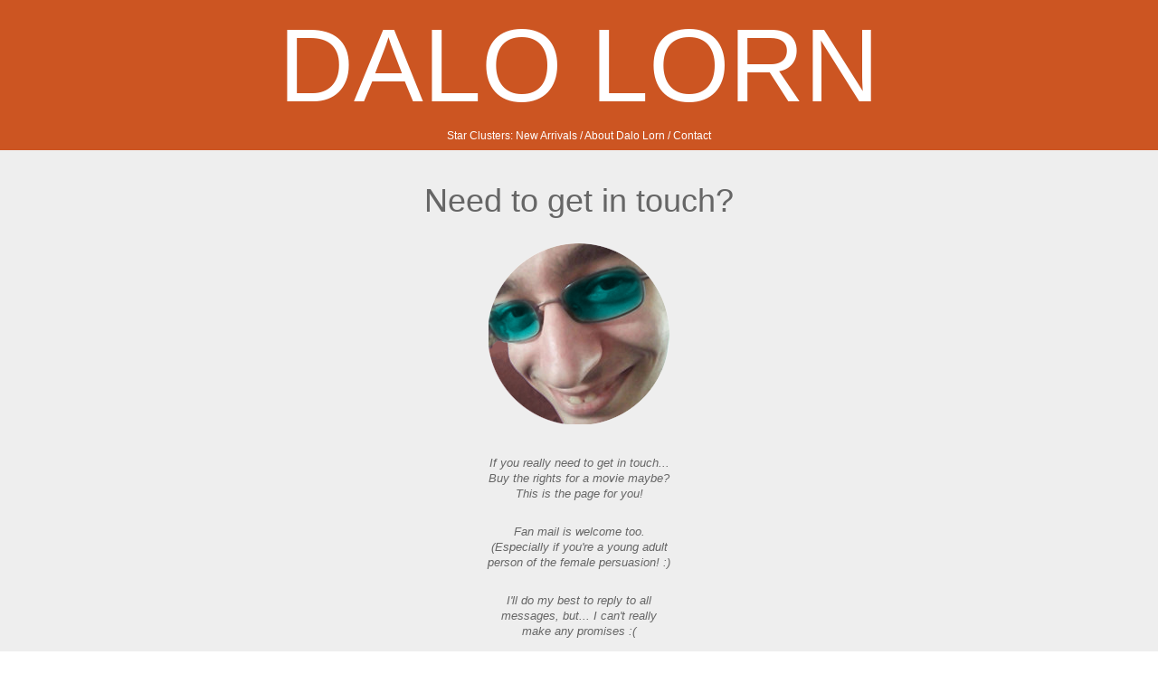

--- FILE ---
content_type: text/html
request_url: https://dalolorn.com/cgi/if/ifp.cgi?ifname=cnt
body_size: 1541
content:
<!DOCTYPE html>
<html lang="en">
<head><!-- Google tag (gtag.js) -->
<script async src="https://www.googletagmanager.com/gtag/js?id=G-SCPBFL72HL"></script>
<script>
  window.dataLayer = window.dataLayer || [];
  function gtag(){dataLayer.push(arguments);}
  gtag('js', new Date());

  gtag('config', 'G-SCPBFL72HL');
</script>
<meta http-equiv="Content-Type" content="text/html; charset=UTF-8">
<title>DALO LORN</title>
<meta http-equiv="X-UA-Compatible" content="IE=edge,chrome=1">
<meta name="viewport" content="width=device-width, initial-scale=1.0"><!--// Responsive //-->
<link rel="shortcut icon" href="../../favicon.ico" type="image/x-icon">
<link rel="icon" href="../../favicon.ico" type="image/x-icon">

<style type="text/css">
<!--
body {
	font: 80%/1.4 Verdana, Arial, Helvetica, sans-serif;
	background-color: #ffffff;
	margin: 0;
	padding: 0;
	color: #666666;
}

ul, ol, dl { 
	padding: 0;
	margin: 0;
}
h1, h2, h3, h4, h5, h6, p {
	margin-top: 0;
	padding-right: 15px;
	padding-left: 15px;
	padding-top: 15px;
}

a img { 
	border: none;
}

a:link {
	color: #fff;
	text-decoration: none;
}
a:visited {
	color: #ddd;
	text-decoration: underline;
}
a:hover, a:active, a:focus { 
	text-decoration: underline;
}

.container {
	width:100%;
	background-color: #c52;
/*	background-image:url(bgrd.jpg);  #e85
	background-size:auto;
	background-position:top;
	background-repeat:no-repeat; */
	margin: 0 auto;
}
.contentw {
	width:100%;
	background-color: #eee;
/*	background-image:url(bgrd.jpg);  #e85
	background-size:auto;
	background-position:top;
	background-repeat:no-repeat; */
	margin: 0 auto;
}
.content {
    text-align:center;
	max-width:800px;
	background-color: #eee;
	padding: 20px;
	margin: 0 auto;
}

.body {
	font: 80%/1.2 Verdana, Arial, Helvetica, sans-serif;
	color:#666;
	}

.dalo {
    text-align:center;
	background-color: #c52;
	padding: 0;
	margin: 0 auto;
}

.fltrt { 
	float: right;
	margin-left: 8px;
}
.fltlft {
	float: left;
	margin-right: 8px;
}
.clearfloat {
	clear:both;
	height:0;
	font-size: 1px;
	line-height: 0px;
}
.messagebox {
		max-width:640px;
		}
@media screen and (max-width: 640px) {
	.messagebox {
		max-width:300px;
		}
}
-->
</style></head>

<body>
<div class="container"><!-- .container  style="background-color:#C52;"  -->

	<div class="dalo">
    <h1 style="font: 900%/1.0 Verdana, Arial, Helvetica, sans-serif; color:#FFF; margin:0px; padding-bottom:0px;">DALO LORN</h1>
    <p  style="font: 90%/1.0 Verdana, Arial, Helvetica, sans-serif; color:#FFF; margin:0px; padding-bottom:10px;"><a href="https://dalolorn.com/starclusters/index.html" title="Star Clusters New Arrivals">Star Clusters: New Arrivals</a> / <a href="https://dalolorn.com/index.html" title="Dalo Lorn">About Dalo Lorn</a> / Contact</p>
	</div>



<div class="contentw">
	<div class="content" style=" text-align:center;">
    <p style="font: 280%/1.2 Verdana, Arial, Helvetica, sans-serif; color:#666; margin:0px; padding-bottom:0px; text-align:center;">Need to get in touch?</p>

   	<img src="https://www.dalolorn.com/dalo200whrose.png" alt="Star Clusters New Arrivals - The Book" style="max-width:100%; height:auto; display:inline; margin: 25px 0 15px 0;" >

    <p style="font: 100%/1.4 Verdana, Arial, Helvetica, sans-serif; font-style:italic; color:#666; margin:0px; padding-bottom:10px; text-align:center">If you really need to get in touch...<br>Buy the rights for a movie maybe?<br>This is the page for you!</p>
    <p style="font: 100%/1.4 Verdana, Arial, Helvetica, sans-serif; font-style:italic; color:#666; margin:0px; padding-bottom:10px; text-align:center">Fan mail is welcome too.<br>(Especially if you're a young adult<br>person of the female persuasion! :)</p>
    <p style="font: 100%/1.4 Verdana, Arial, Helvetica, sans-serif; font-style:italic; color:#666; margin:0px; padding-bottom:10px; text-align:center">I'll do my best to reply to all<br>messages, but... I can't really<br>make any promises :(</p>

<p>
<form action="https://www.dalolorn.com/cgi/if/ifs.cgi" method="POST" onSubmit="return submitForms()">
<input type="hidden" name="lg" value="e">
<input type="hidden" name="data" value="253031590">
<input type="hidden" name="ifname" value="cnt">
<input type="hidden" name="Subject" value="DaloLorn.com Contact">

<p><b>Message:</b> (required)<br>
<textarea class="messagebox" name="Message" rows="10" cols="48"></textarea></p>
<p><b>Your name:</b> (required)<br>
<input class="messagebox" type="text" size="45" name="Name">
<br><b>Email address:</b> (required)<br>
<input class="messagebox" type="text" size="45" name="Email">
</p>
<p>Verification Code: <img src="https://www.dalolorn.com/ifi/uuwrcvbk.jpg"></p>
<p>Enter code before submitting: <input type="Text" name="verify" size="9"></p>
<p><input type="submit" value="SUBMIT"><input type="reset" value="RESET" style="display:none"></p>
</form>
    

<br>&nbsp;<br>    
	</div>
</div>

	<div class="dalo">
    <p  style="font: 90%/1.0 Verdana, Arial, Helvetica, sans-serif; color:#FFF; margin:0px; padding-bottom:10px;">Copyright &copy; <script type="text/javascript">var yr=new Date();document.write(yr.getFullYear())</script> Neven Prasnikar Jr.</p>
	</div>



</div><!-- end .container -->
</body>
</html>
